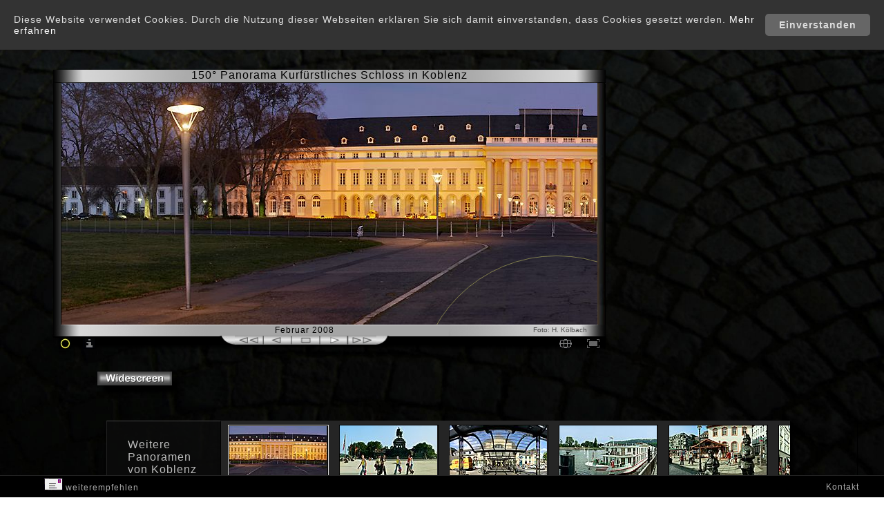

--- FILE ---
content_type: text/html
request_url: https://www.stadtpanoramen.de/koblenz/schloss.html
body_size: 8232
content:
<!doctype html>
<html lang="de">
<head>
<meta http-equiv="content-type" content="text/html;charset=utf-8">
<meta http-equiv="content-language" content="de">
<meta http-equiv="cache-control" content="max-age=604800">
<meta name="copyright" content="Helmut Kölbach">
<meta name="viewport" content="width=device-width, initial-scale=1.0">
<meta name="description" content="150° Panorama Kurfürstliches Schloss  in Koblenz  - aufgenommen im Februar 2008. Zum Bildinhalt Kurfürstliches Schloss kann ein Info-Rahmen im Panoramafoto eingeblendet werden.">
<link href="../css/simplepanorama.css" rel="stylesheet" type="text/css">
<link href="../css/pan_small.css" rel="stylesheet" type="text/css">
<link href="../css/pan_dark.css" rel="stylesheet" type="text/css">
<link href="../css/jquery.mCustomScrollbar.css" rel="stylesheet" type="text/css">
<link href="../css/jquery.mCustomScrollbar_h.css" rel="stylesheet" type="text/css">
<link rel="stylesheet" type="text/css" media="screen" href="../css/cook.css">
<link rel="shortcut icon" href="../icon.ico">
<link rel="alternate" hreflang="en" href="https://www.panorama-cities.net/koblenz/palace.html">
<script type="text/javascript" src="../js/jquery-1.11.2.min.js"></script>
<script type="text/javascript" src="../js/jquery-ui.min.js"></script>
<script type="text/javascript" src="../js/jquery.mousewheel.min.js"></script>
<script type="text/javascript" src="../js/jquery.mCustomScrollbar.concat.min.js"></script>
<script type="text/javascript" src="../js/modernizr.js"></script>
<script type="text/javascript" src="../js/simple-panorama.min.js"></script>
<script type="text/javascript" src="../js/j_pano.js"></script>
<script>
<!-- 
$(function(){pano = new SimplePanorama({'selector': '#pano',
'imagePath': 'https://www.panorama-cities.net/koblenz/panoramas/schloss_3.jpg',
'modules': ['move_mousedown', 'move_swipe'],
'initialPos':665,
'repeative': false,
'callback': function(){
pano.createCircleHotspot("<a href='schlossstrasse.html'><span class='title'> Schloßstraße - zur Innenstadt &nbsp; 240m</span></a>", 1133,450,200,"intern");
pano.createCircleHotspot("<a href='grand_cafe.html'><span class='title'> Am Grand Café 2011 &nbsp; 150m</span></a>", 1400,166,110,"intern");
pano.createCircleHotspot("<a href='theater.html'><span class='title'> Zum Theater &nbsp; 240m</span></a>", 1,175,100,"intern");
pano.createCircleHotspot("<a href='rhein-mosel-halle.html'><span class='title'> Rhein-Mosel-Halle &nbsp; 280m</span></a>", 2399,177,70,"intern");

pano.createRectHotspot( "<a href='https://de.wikipedia.org/wiki/Kurf%C3%BCrstliches_Schloss_(Koblenz)'><span class='title'>Kurfürstliches Schloss </span><span class='title_url'><br>de.wikipedia.org</span></a>", 677,22,898,209,"extern");

pano.showHotspots("intern",true);
pano.showHotspots("extern",false);
pano.showHotspots("info",false);
pano.showHotspots("screen",false);
var spotcss = $('.sp-hotspot');
var linkInf = $('#linkInfos');
var linktxt = $('.no-touch #linkinfo');
var linktxt_url = $('#link_url');
var t_linktxt = $('.touch #linkinfo');
linktxt_url.hide();
function int_spot(){pano.showHotspots("intern",true);
pano.showHotspots("extern",false);
pano.showHotspots("info",false);
pano.showHotspots("screen",false);
linktxt_url.hide();
spotcss.css({'border-width': '2px', 'border-color': 'rgba(250,250,110,1)', 'background-color': 'rgba(0,0,0,.07)'});
$( "#linkinfo" ).text( "Virtueller Panorama-Rundgang ist aktiviert!" );
layeronoff('tour','','show','noj_infolink','','hide','street','','hide','noj_txt','','hide');
$('#noj_all_inf').show();};
function ext_info(){pano.showHotspots("extern",true);
pano.showHotspots("intern",false);
pano.showHotspots("info",false);
pano.showHotspots("screen",false);
spotcss.css({'border-width': '2px', 'border-color': 'rgba(190,190,190,1)', 'background-color': 'rgba(0,0,0,.07)'});
$( "#linkinfo" ).text( "Info-Links im Bild sind aktiviert!" );
linktxt_url.css({'opacity': 1,'color': 'rgb(210,210,210)'});
layeronoff('noj_infolink','','show','tour','','hide','street','','hide','noj_txt','','hide');
$('#noj_all_inf').show();};
function streets_info(){pano.showHotspots("info",true);
pano.showHotspots("screen",true);
pano.showHotspots("extern",false);
pano.showHotspots("intern",false);
linktxt_url.hide();
spotcss.css({'color':'rgba(0,0,0,0)', 'border-width': '0', 'background-color': 'rgba(0,0,0,0)'});
layeronoff('street','','show','tour','','hide','noj_infolink','','hide','noj_txt','','hide');
$('#noj_all_inf').show();};
function off_info(){pano.showHotspots("intern",false);
pano.showHotspots("extern",false);
pano.showHotspots("info",false);
pano.showHotspots("screen",false);
$('#noj_all_inf').hide();};
$('#hotsp').click(function(){int_spot();
$('#hotsp').hide();
$('#hotsp_hide').show();
$('#off').css({'visibility':'hidden'});
$('#linkinfo').css({'opacity': 1,'color': 'rgb(250,250,90)'});});
$('#hotsp_hide').click(function(){pano.showHotspots("intern",false);
$('#hotsp').show();
$('#hotsp_hide').hide();
linkInf.hide();
$('#noj_all_inf').hide();});
$('#ext').click(function(){ext_info();

$('#hotsp').show();
$('#hotsp_hide').hide();
$('#off').css({'visibility':'visible'});
$('#linkinfo').css({'opacity': 1,'color': 'rgb(210,210,210)'});
linktxt_url.css({'margin-left': '12px','opacity': 1,'color': 'rgb(210,210,210)'});
linkInf.fadeIn();});
$('#off').click(function(){off_info();

$('#hotsp').show();
$('#hotsp_hide').hide();
$('#off').css({'visibility':'hidden'});
linkInf.hide();});
$('.sp-hotspot').on('mouseenter', function(event){spotcss.css({'cursor': 'pointer'});
linktxt.text($(event.target).find('.title').text());
linkInf.fadeIn();});
$('.sp-hotspot').on('mouseleave', function(){linkInf.hide();});
$('.sp-rect').on('mouseenter', function(event){linktxt_url.text($(event.target).find('.title_url').text());
linktxt_url.fadeIn();
spotcss.css({'border-color': 'rgba(190,190,190,1)'});});
$('.sp-rect').on('mouseleave', function(event){linktxt_url.hide();});
$('.sp-hotspot').on('click', function(event){
spotxt = $(this).html();
startpos = spotxt.indexOf('href="');
endpos = spotxt.indexOf('"><span');
spotlink = $(this).html().slice(startpos+6 ,endpos);
if (startpos != -1){
location.href = spotlink;}
else{t_linktxt.text($(event.target).find('.title').text());}});
$('.sp-container').on("touchend", function(){if (pano.speed.x < 0){pano.setTargetSpeed(-0.1);
button(bus,Bildrr2);tbutton(bus_t,Bildrr2);}
else{pano.setTargetSpeed(0.1);button(bus,Bildll2);tbutton(bus_t,Bildll2);}});}});
$("#pano").mousedown(function(){button(bus,Bildstop2)});
pano.setTargetSpeed(-0.05);button(bus,Bildr2);
var lastX = undefined;
setInterval(function(){if(lastX == pano.pos.x){pano.setTargetSpeed(-pano.targetSpeed.x);
butsign = window.document.bus.src.lastIndexOf("-");
butscr = window.document.bus.src.charAt(butsign+1);
butscr2 = window.document.bus.src.charAt(butsign+2);
if(butscr != "s"){if(butscr == "r"){if(butscr2 == "r"){window.document.bus.src = "../navpic/taste-ll2.jpg";}else
window.document.bus.src = "../navpic/taste-l2.jpg";}else
if(butscr2 == "l"){window.document.bus.src = "../navpic/taste-rr2.jpg";}else
window.document.bus.src = "../navpic/taste-r2.jpg";}}
lastX = pano.pos.x;}, 1000);});
(function($){$(document).ready(function (){$(window).load(function(){
$("#cont").mCustomScrollbar({horizontalScroll:true,});
var anc = "#schloss";
$("#cont").mCustomScrollbar("scrollTo",anc);
$(anc).addClass("active");
$("#cont").mouseover(function(){$(anc).removeClass("active");});
$("#cont").mouseleave(function(){$(anc).addClass("active");});});
fname=window.location.href;
file_hd=fname.replace(/.html/,"_full_hd.html");
$('#vbbut').click(function(){location.href=file_hd;});
file_ws=fname.replace(/.html/,"_5c.html");
$('#wsbut').click(function(){location.href=file_ws;});});})(jQuery);
//-->
</script>
<!-- Cookie  Start -->
<div id="spcookie">
<a onClick="var d = new Date(); d = new Date(d.getTime() +1000*60*60*24*660); document.cookie = 'spcookie=1; expires='+ d.toGMTString() + ';'; document.getElementById('spcookie').style.display = 'none';" class="button">Einverstanden</a>
<p class="cookiemessage">Diese Website verwendet Cookies. Durch die Nutzung dieser Webseiten erklären Sie sich damit einverstanden, dass Cookies gesetzt werden.
<a href="https://www.stadtpanoramen.de/html/datenschutz.html">Mehr erfahren </a></p>
</div>
<script>
a = document.cookie;while(a != ''){while(a.substr(0,1) == ' '){a = a.substr(1,a.length);}cn = a.substring(0,a.indexOf('='));if(a.indexOf(';') != -1){cw = a.substring(a.indexOf('=')+1,a.indexOf(';'));}else{cw = a.substr(a.indexOf('=')+1,a.length);}if(cn == 'spcookie'){r = cw;}i = a.indexOf(';')+1;if(i == 0){i = a.length}a = a.substring(i,a.length);}if(r == '1') document.getElementById('spcookie').style.display = 'none';
</script>
<!-- Cookie End -->
<title>150° Panorama Kurfürstliches Schloss  Koblenz - StadtPanorama </title>
</head>
<body>
<header>
<div class="whead">
<div class="logo">
<a href="https://www.stadtpanoramen.de/" target="_top"><img src="../navpic/logo.png" width="124" height="51" alt="Stadtpanoramen" border="0"></a>
</div>
<div class="city">
<a href="https://www.stadtpanoramen.de/koblenz/">Koblenz</a>
</div>
<div class="cities">
<a href="https://www.stadtpanoramen.de/stadt/" title="Städte-Bilder Übersicht" class="city-top">Städte</a>
<div class="service">
<a href="https://www.stadtpanoramen.de/html/photo-service.html" title="Panoramabilder und virtuelle Rundgänge">Photo-Service </a>
</div>
</div>
</div>
</header>
<div class="allcontent">
<div class="all">
<div id="nojava">
<h1>150° Panorama Kurfürstliches Schloss  in Koblenz
</h1>
<div id="panoramaWrapper">
<div class="rahmen_w">
<div class="rahmen_wol">
</div>
<div class="rahmen_wor">
</div>
<div id="rahmen_wom">
</div>
</div>
<div id="panobord">
<div class="bord_l">
<img src="../navpic/st_detail_bsp_07.jpg" alt="" width="11" height="351">
</div>
<div class="bord_r">
<img src="../navpic/st_detail_bsp_09.jpg" alt="" width="11" height="351"><br>
</div>
<div id="pano">
<div class="loadcircle">
<img src="../navpic/load.gif">
</div>
</div>
<div id="linkInfos">
<div id="linkinfo">
</div>
<div id="link_url">
</div>
</div>
</div>
<div class="rahmen_wu">
<div class="rahmen_wul"><img src="../navpic/pan.gif" alt="" width="119" height="14">
</div>
<div class="rahmen_wur"><a class="foto" href="https://www.stadtpanoramen.de/html/st_kontakt_index.html">Foto: H. Kölbach</a>
</div>
<div class="rahmen_wum"> Februar 2008
</div>
</div>
</div>
<div id="all_buttons">
<div id="buttons">
<div id="hotsp" style="width:35px;height:15px;float: left;cursor:pointer;">
<img src="../navpic/hotspot.jpg" width="18" height="15" title=" Panorama-Tour einblenden " alt="" border="0" name="hotspotname" onmouseleave="tauschhot(hotspotname,hot)" onmouseover="tauschhot(hotspotname,hot_h)">
</div>
<div id="hotsp_hide" style="width:35px;height:15px;float: left;cursor:pointer;">
<img src="../navpic/hotspot_hide.jpg" width="18" height="15" title=" Panorama-Tour ausblenden " alt="" border="0">
</div>
<div id="ext" style="width:35px;height:15px;float: left;cursor:pointer;">
<img src="../navpic/infos.jpg" width="18" height="15" title=" Info-Links einblenden " alt="" border="0" name="infosname" onmouseleave="tauschin(infosname,infos)" onmouseover="tauschin(infosname,infos_h)">
</div>
<div id="streets" style="width:35px;height:15px;float: left;cursor:pointer;display:none;">
<img src="../navpic/street.jpg" width="18" height="15" title=" Straßennamen einblenden " alt="" border="0" name="streetname" onmouseleave="tauschstr(streetname,street)" onmouseover="tauschstr(streetname,street_h)">
</div>
<div id="off" style=" width:35px;height:15px;float:left;cursor:pointer;visibility:hidden;">
<img src="../navpic/off.jpg" width="18" height="15" name="offname" title=" Infos im Bild ausblenden " alt="" border="0" onmouseleave="tauschoff(offname,off)" onmouseover="tauschoff(offname,off_h)">
</div>
</div>
<div id="vbbut" style="margin-top:2px;margin-right:8px;width: 20px;height:15px;float:right;cursor:pointer;"><img src="../navpic/fullscreen_d.jpg" width="18" height="15" title="Panorama in Vollbild-Ansicht" alt="" border="0" name="vbname" onmouseleave="tauschvb(vbname,vb)" onmouseover="tauschvb(vbname,vb_h)"></div>
<div id="gps" style="margin-top:2px;margin-right:20px;width:20px;height:15px;float:right;">
<a href="karte_schloss.html" title="Koblenz-Karte mit Aufnahme-Standort 150° Panorama Kurfürstliches Schloss"><img src="../navpic/gps.jpg" width="18" height="15" alt="" border="0" name="gpsname" onmouseleave="tauschgps(gpsname,gps)" onmouseover="tauschgps(gpsname,gps_h)" ></a>
</div>
<div class="rotatbut" >
<img src="../navpic/taste-lll.png" alt="" width="26" height="13"><img src="../navpic/tastenaus.jpg" alt="" width="205" height="13" border="0" name="bus" usemap="#busMap"><img src="../navpic/taste-rrr.png" alt="" width="22" height="13" border="0">
</div>
</div>
</div>
<div id="noj_all_inf">
<div id="noj_infolink">
<span style="line-height:23px;letter-spacing: 2px;color: rgb(230, 230, 230);">Info-Links im Bild: </span>
<ul>
<li>Kurfürstliches Schloss</li>
</ul>
</div>
<div id="tour">
<span style="line-height:22px;letter-spacing: 2px;color: rgb(230, 230, 230);">Panorama-Tour </span>
<span style="line-height:22px;color: rgb(230, 230, 230);">Virtueller Rundgang </span>
<br>Nächstes Panorama:
<ul>
<li><a href="https://stadtpanoramen.de/koblenz/schlossstrasse.html" class="yellow">Schloßstraße</a></li>
<li><a href="https://stadtpanoramen.de/koblenz/grand_cafe.html" class="yellow">Grand Café</a></li>
<li><a href="https://stadtpanoramen.de/koblenz/theater.html" class="yellow">Theater</a></li>
<li><a href="https://stadtpanoramen.de/koblenz/rhein-mosel-halle.html" class="yellow">Rhein-Mosel-Halle</a></li>
</ul>
</div>
<div id="street">
<span style="line-height:23px;letter-spacing: 2px;color: rgb(230, 230, 230);">Straßen: </span>
<ul>
</ul>
</div>
</div>
<div id="ads">
<script async src="//pagead2.googlesyndication.com/pagead/js/adsbygoogle.js"></script>
<!-- D-KO-klPanos-r -->
<ins class="adsbygoogle"
     style="display:inline-block;width:120px;height:240px"
     data-ad-client="ca-pub-2069005959740847"
     data-ad-slot="4933901113"></ins>
<script>
(adsbygoogle = window.adsbygoogle || []).push({});
</script>
</div>
</div>
<div id="full">
<a href="schloss_5c.html" onMouseOut="tauschc(cname,Bild7)" onMouseOver="tauschc(cname,Bild8)"><img src="../navpic/bcine.gif" width="108" height="20" title="Panorama in voller Breite" alt="" name="cname" border="0"></a>
</div>
<div class="pad">
</div>
<div id="content-b">
<div>
<a name="fotos-koblenz"></a>
</div>
<div id="menue">
<ul>
<li>Weitere <br><a href="koblenz_panoramen.html">Panoramen von Koblenz</a></li>
</ul>
</div>
<nav>
<div id="cont" class="wrapper">
<div id="thumbnails">
<div class="anch"><a name="seilbahn-talstation"></a>
</div>
<div id="seilbahn-talstation" class="thumbWrapper" style="background-image: url(https://www.panorama-cities.net/koblenz/photos/seilbahn-talstation.jpg)">
<a href="seilbahn-talstation.html" title="Seilbahn-Talstation  " target="_top">
<span class="title">Seilbahn-Talstation</span></a>
</div>
<div class="anch"><a name="schlosspark"></a>
</div>
<div id="schlosspark" class="thumbWrapper" style="background-image: url(https://www.panorama-cities.net/koblenz/photos/schlosspark.jpg)">
<a href="schlosspark.html" title="Schlosspark  " target="_top">
<span class="title">Schlosspark</span></a>
</div>
<div class="anch"><a name="josef-goerres-platz"></a>
</div>
<div id="josef-goerres-platz" class="thumbWrapper" style="background-image: url(https://www.panorama-cities.net/koblenz/photos/josef-goerres-platz.jpg)">
<a href="josef-goerres-platz.html" title="Josef-Görres-Platz  " target="_top">
<span class="title">Josef-Görres-Platz</span></a>
</div>
<div class="anch"><a name="alte_burg"></a>
</div>
<div id="alte_burg" class="thumbWrapper" style="background-image: url(https://www.panorama-cities.net/koblenz/photos/alte_burg.jpg)">
<a href="alte_burg.html" title="140° Panorama Alte Burg am Moselufer  " target="_top">
<span class="title">Alte Burg</span></a>
</div>
<div class="anch"><a name="stadtansicht_koblenz"></a>
</div>
<div id="stadtansicht_koblenz" class="thumbWrapper" style="background-image: url(https://www.panorama-cities.net/koblenz/photos/stadtansicht_koblenz.jpg)">
<a href="stadtansicht_koblenz.html" title="100° Panorama Stadtansicht  " target="_top">
<span class="title">Stadtansicht Koblenz</span></a>
</div>
<div class="anch"><a name="deutschherrenhaus"></a>
</div>
<div id="deutschherrenhaus" class="thumbWrapper" style="background-image: url(https://www.panorama-cities.net/koblenz/photos/deutschherrenhaus.jpg)">
<a href="deutschherrenhaus.html" title="Deutschherrenhaus  " target="_top">
<span class="title">Deutschherrenhaus</span></a>
</div>
<div class="anch"><a name="altstadt"></a>
</div>
<div id="altstadt" class="thumbWrapper" style="background-image: url(https://www.panorama-cities.net/koblenz/photos/altstadt.jpg)">
<a href="altstadt.html" title="Altstadt am Jesuitenplatz  " target="_top">
<span class="title">Altstadt</span></a>
</div>
<div class="anch"><a name="busbahnhof"></a>
</div>
<div id="busbahnhof" class="thumbWrapper" style="background-image: url(https://www.panorama-cities.net/koblenz/photos/busbahnhof.jpg)">
<a href="busbahnhof.html" title="Busbahnhof am Hauptbahnhof  " target="_top">
<span class="title">Busbahnhof</span></a>
</div>
<div class="anch"><a name="ehrenbreitstein"></a>
</div>
<div id="ehrenbreitstein" class="thumbWrapper" style="background-image: url(https://www.panorama-cities.net/koblenz/photos/ehrenbreitstein.jpg)">
<a href="ehrenbreitstein.html" title="70° Panorama KO-Ehrenbreitstein  " target="_top">
<span class="title">Ehrenbreitstein</span></a>
</div>
<div class="anch"><a name="theater"></a>
</div>
<div id="theater" class="thumbWrapper" style="background-image: url(https://www.panorama-cities.net/koblenz/photos/theater.jpg)">
<a href="theater.html" title="Theater am Deinhardplatz  " target="_top">
<span class="title">Theater</span></a>
</div>
<div class="anch"><a name="schloss"></a>
</div>
<div id="schloss" class="thumbWrapper" style="background-image: url(https://www.panorama-cities.net/koblenz/photos/schloss.jpg)">
<a href="schloss.html" title="150° Panorama Kurfürstliches Schloss  " target="_top">
<span class="title">Schloss</span></a>
</div>
<div class="anch"><a name="deutsches_eck"></a>
</div>
<div id="deutsches_eck" class="thumbWrapper" style="background-image: url(https://www.panorama-cities.net/koblenz/photos/deutsches_eck.jpg)">
<a href="deutsches_eck.html" title="Deutsches Eck  " target="_top">
<span class="title">Deutsches Eck</span></a>
</div>
<div class="anch"><a name="hauptbahnhof"></a>
</div>
<div id="hauptbahnhof" class="thumbWrapper" style="background-image: url(https://www.panorama-cities.net/koblenz/photos/hauptbahnhof.jpg)">
<a href="hauptbahnhof.html" title="Hauptbahnhof  " target="_top">
<span class="title">Hauptbahnhof</span></a>
</div>
<div class="anch"><a name="mosel"></a>
</div>
<div id="mosel" class="thumbWrapper" style="background-image: url(https://www.panorama-cities.net/koblenz/photos/mosel.jpg)">
<a href="mosel.html" title="Mosel am Peter-Altmeier-Ufer  " target="_top">
<span class="title">Mosel</span></a>
</div>
<div class="anch"><a name="maatfrau_und_schutzmann"></a>
</div>
<div id="maatfrau_und_schutzmann" class="thumbWrapper" style="background-image: url(https://www.panorama-cities.net/koblenz/photos/maatfrau_und_schutzmann.jpg)">
<a href="maatfrau_und_schutzmann.html" title="Maatfrau und Schutzmann am Münzplatz  " target="_top">
<span class="title">Maatfrau und Schutzmann</span></a>
</div>
<div class="anch"><a name="strassencafes"></a>
</div>
<div id="strassencafes" class="thumbWrapper" style="background-image: url(https://www.panorama-cities.net/koblenz/photos/strassencafes.jpg)">
<a href="strassencafes.html" title="Straßencafés Firmungstraße  " target="_top">
<span class="title">Straßencafés</span></a>
</div>
<div class="anch"><a name="rhein"></a>
</div>
<div id="rhein" class="thumbWrapper" style="background-image: url(https://www.panorama-cities.net/koblenz/photos/rhein.jpg)">
<a href="rhein.html" title="270° Rhein-Panorama Konrad-Adenauer-Ufer  " target="_top">
<span class="title">Rhein</span></a>
</div>
<div class="anch"><a name="schaengelbrunnen"></a>
</div>
<div id="schaengelbrunnen" class="thumbWrapper" style="background-image: url(https://www.panorama-cities.net/koblenz/photos/schaengelbrunnen.jpg)">
<a href="schaengelbrunnen.html" title="Schängelbrunnen  " target="_top">
<span class="title">Schängelbrunnen</span></a>
</div>
<div class="anch"><a name="altstadt_pub"></a>
</div>
<div id="altstadt_pub" class="thumbWrapper" style="background-image: url(https://www.panorama-cities.net/koblenz/photos/altstadt_pub.jpg)">
<a href="altstadt_pub.html" title="Altstadt Pub  " target="_top">
<span class="title">Altstadt Pub</span></a>
</div>
<div class="anch"><a name="gauklerfest"></a>
</div>
<div id="gauklerfest" class="thumbWrapper" style="background-image: url(https://www.panorama-cities.net/koblenz/photos/gauklerfest.jpg)">
<a href="gauklerfest.html" title="Gauklerfest - Am Plan  " target="_top">
<span class="title">Gauklerfest</span></a>
</div>
<div class="anch"><a name="florinsmarkt"></a>
</div>
<div id="florinsmarkt" class="thumbWrapper" style="background-image: url(https://www.panorama-cities.net/koblenz/photos/florinsmarkt.jpg)">
<a href="florinsmarkt.html" title="Florinsmarkt  " target="_top">
<span class="title">Florinsmarkt</span></a>
</div>
<div class="anch"><a name="schlossstrasse"></a>
</div>
<div id="schlossstrasse" class="thumbWrapper" style="background-image: url(https://www.panorama-cities.net/koblenz/photos/schlossstrasse.jpg)">
<a href="schlossstrasse.html" title="Schloßstraße  " target="_top">
<span class="title">Schloßstraße</span></a>
</div>
<div class="anch"><a name="palais"></a>
</div>
<div id="palais" class="thumbWrapper" style="background-image: url(https://www.panorama-cities.net/koblenz/photos/palais.jpg)">
<a href="palais.html" title="Palais am Josef-Görres-Platz  " target="_top">
<span class="title">Palais</span></a>
</div>
<div class="anch"><a name="rhein-mosel-halle"></a>
</div>
<div id="rhein-mosel-halle" class="thumbWrapper" style="background-image: url(https://www.panorama-cities.net/koblenz/photos/rhein-mosel-halle.jpg)">
<a href="rhein-mosel-halle.html" title="Rhein-Mosel-Halle  " target="_top">
<span class="title">Rhein-Mosel-Halle</span></a>
</div>
<div class="anch"><a name="oberlandesgericht"></a>
</div>
<div id="oberlandesgericht" class="thumbWrapper" style="background-image: url(https://www.panorama-cities.net/koblenz/photos/oberlandesgericht.jpg)">
<a href="oberlandesgericht.html" title="Oberlandesgericht  " target="_top">
<span class="title">Oberlandesgericht</span></a>
</div>
<div class="anch"><a name="cafe_am_bahnhof"></a>
</div>
<div id="cafe_am_bahnhof" class="thumbWrapper" style="background-image: url(https://www.panorama-cities.net/koblenz/photos/cafe_am_bahnhof.jpg)">
<a href="cafe_am_bahnhof.html" title="Café am Bahnhof  " target="_top">
<span class="title">Café am Bahnhof</span></a>
</div>
<div class="anch"><a name="faehre"></a>
</div>
<div id="faehre" class="thumbWrapper" style="background-image: url(https://www.panorama-cities.net/koblenz/photos/faehre.jpg)">
<a href="faehre.html" title="Rheinfähre nach Ehrenbreitstein  " target="_top">
<span class="title">Fähre</span></a>
</div>
<div class="anch"><a name="weindorf"></a>
</div>
<div id="weindorf" class="thumbWrapper" style="background-image: url(https://www.panorama-cities.net/koblenz/photos/weindorf.jpg)">
<a href="weindorf.html" title="Weindorf  " target="_top">
<span class="title">Weindorf</span></a>
</div>
<div class="anch"><a name="weindorf-terrasse"></a>
</div>
<div id="weindorf-terrasse" class="thumbWrapper" style="background-image: url(https://www.panorama-cities.net/koblenz/photos/weindorf-terrasse.jpg)">
<a href="weindorf-terrasse.html" title="Weindorf-Terrasse  " target="_top">
<span class="title">Weindorf-Terrasse</span></a>
</div>
<div class="anch"><a name="aussichtsplattform_rheinkavalier"></a>
</div>
<div id="aussichtsplattform_rheinkavalier" class="thumbWrapper" style="background-image: url(https://www.panorama-cities.net/koblenz/photos/aussichtsplattform_rheinkavalier.jpg)">
<a href="aussichtsplattform_rheinkavalier.html" title="Aussichtsplattform Rheinkavalier  " target="_top">
<span class="title">Aussichtsplattform Rheinkavalier</span></a>
</div>
<div class="anch"><a name="archaeologische_abteilung"></a>
</div>
<div id="archaeologische_abteilung" class="thumbWrapper" style="background-image: url(https://www.panorama-cities.net/koblenz/photos/archaeologische_abteilung.jpg)">
<a href="archaeologische_abteilung.html" title="Archäologische Abteilung Festung Ehrenbreitstein " target="_top">
<span class="title">Archäologische Abteilung</span></a>
</div>
<div class="anch"><a name="kasemattenbau"></a>
</div>
<div id="kasemattenbau" class="thumbWrapper" style="background-image: url(https://www.panorama-cities.net/koblenz/photos/kasemattenbau.jpg)">
<a href="kasemattenbau.html" title="Kasemattenbau Festung Ehrenbreitstein " target="_top">
<span class="title">Kasemattenbau</span></a>
</div>
<div class="anch"><a name="ritterspiele"></a>
</div>
<div id="ritterspiele" class="thumbWrapper" style="background-image: url(https://www.panorama-cities.net/koblenz/photos/ritterspiele.jpg)">
<a href="ritterspiele.html" title="Ritterspiele Festung Ehrenbreitstein " target="_top">
<span class="title">Ritterspiele</span></a>
</div>
<div class="anch"><a name="historischer_markt"></a>
</div>
<div id="historischer_markt" class="thumbWrapper" style="background-image: url(https://www.panorama-cities.net/koblenz/photos/historischer_markt.jpg)">
<a href="historischer_markt.html" title="Historischer Markt Festung Ehrenbreitstein " target="_top">
<span class="title">Historischer Markt</span></a>
</div>
<div class="anch"><a name="historienspiele"></a>
</div>
<div id="historienspiele" class="thumbWrapper" style="background-image: url(https://www.panorama-cities.net/koblenz/photos/historienspiele.jpg)">
<a href="historienspiele.html" title="720° Panorama Historienspiele Festung Ehrenbreitstein " target="_top">
<span class="title">Historienspiele</span></a>
</div>
<div class="anch"><a name="spectaculatius"></a>
</div>
<div id="spectaculatius" class="thumbWrapper" style="background-image: url(https://www.panorama-cities.net/koblenz/photos/spectaculatius.jpg)">
<a href="spectaculatius.html" title="Spectaculatius-Bühne Festung Ehrenbreitstein " target="_top">
<span class="title">Spectaculatius</span></a>
</div>
<div class="anch"><a name="festung_ehrenbreitstein"></a>
</div>
<div id="festung_ehrenbreitstein" class="thumbWrapper" style="background-image: url(https://www.panorama-cities.net/koblenz/photos/festung_ehrenbreitstein.jpg)">
<a href="festung_ehrenbreitstein.html" title="Landbastion Festung Ehrenbreitstein  " target="_top">
<span class="title">Festung Ehrenbreitstein</span></a>
</div>
<div class="anch"><a name="lange_linie"></a>
</div>
<div id="lange_linie" class="thumbWrapper" style="background-image: url(https://www.panorama-cities.net/koblenz/photos/lange_linie.jpg)">
<a href="lange_linie.html" title="Lange Linie Festung Ehrenbreitstein " target="_top">
<span class="title">Lange Linie</span></a>
</div>
<div class="anch"><a name="rheinufertreppen"></a>
</div>
<div id="rheinufertreppen" class="thumbWrapper" style="background-image: url(https://www.panorama-cities.net/koblenz/photos/rheinufertreppen.jpg)">
<a href="rheinufertreppen.html" title="Rheinufertreppen  " target="_top">
<span class="title">Rheinufertreppen</span></a>
</div>
<div class="anch"><a name="rundfahrten-anleger"></a>
</div>
<div id="rundfahrten-anleger" class="thumbWrapper" style="background-image: url(https://www.panorama-cities.net/koblenz/photos/rundfahrten-anleger.jpg)">
<a href="rundfahrten-anleger.html" title="Rundfahrten-Anleger  " target="_top">
<span class="title">Rundfahrten-Anleger</span></a>
</div>
<div class="anch"><a name="aufgang_wald_im_wandel"></a>
</div>
<div id="aufgang_wald_im_wandel" class="thumbWrapper" style="background-image: url(https://www.panorama-cities.net/koblenz/photos/aufgang_wald_im_wandel.jpg)">
<a href="aufgang_wald_im_wandel.html" title="Aufgang Wald im Wandel BUGA 2011  " target="_top">
<span class="title">Aufgang Wald im Wandel</span></a>
</div>
<div class="anch"><a name="seilbahn"></a>
</div>
<div id="seilbahn" class="thumbWrapper" style="background-image: url(https://www.panorama-cities.net/koblenz/photos/seilbahn.jpg)">
<a href="seilbahn.html" title="Seilbahn über den Rhein  " target="_top">
<span class="title">Seilbahn</span></a>
</div>
<div class="anch"><a name="auf_der_mauer"></a>
</div>
<div id="auf_der_mauer" class="thumbWrapper" style="background-image: url(https://www.panorama-cities.net/koblenz/photos/auf_der_mauer.jpg)">
<a href="auf_der_mauer.html" title="Auf der Mauer  " target="_top">
<span class="title">Auf der Mauer</span></a>
</div>
<div class="anch"><a name="muenzplatz"></a>
</div>
<div id="muenzplatz" class="thumbWrapper" style="background-image: url(https://www.panorama-cities.net/koblenz/photos/muenzplatz.jpg)">
<a href="muenzplatz.html" title="Münzplatz  " target="_top">
<span class="title">Münzplatz</span></a>
</div>
<div class="anch"><a name="buehne_am_deutschen_eck"></a>
</div>
<div id="buehne_am_deutschen_eck" class="thumbWrapper" style="background-image: url(https://www.panorama-cities.net/koblenz/photos/buehne_am_deutschen_eck.jpg)">
<a href="buehne_am_deutschen_eck.html" title="120° Panorama BUGA-Bühne am Deutschen Eck  " target="_top">
<span class="title">Bühne am Deutschen Eck</span></a>
</div>
<div class="anch"><a name="jesuitenplatz"></a>
</div>
<div id="jesuitenplatz" class="thumbWrapper" style="background-image: url(https://www.panorama-cities.net/koblenz/photos/jesuitenplatz.jpg)">
<a href="jesuitenplatz.html" title="Jesuitenplatz  " target="_top">
<span class="title">Jesuitenplatz</span></a>
</div>
<div class="anch"><a name="pflanzenschauhaus"></a>
</div>
<div id="pflanzenschauhaus" class="thumbWrapper" style="background-image: url(https://www.panorama-cities.net/koblenz/photos/pflanzenschauhaus.jpg)">
<a href="pflanzenschauhaus.html" title="Pflanzenschauhaus BUGA 2011 " target="_top">
<span class="title">Pflanzenschauhaus</span></a>
</div>
<div class="anch"><a name="bluetengarten"></a>
</div>
<div id="bluetengarten" class="thumbWrapper" style="background-image: url(https://www.panorama-cities.net/koblenz/photos/bluetengarten.jpg)">
<a href="bluetengarten.html" title="Blütengarten im Blumenhof BUGA 2011 " target="_top">
<span class="title">Blütengarten</span></a>
</div>
<div class="anch"><a name="musikerskulpturen"></a>
</div>
<div id="musikerskulpturen" class="thumbWrapper" style="background-image: url(https://www.panorama-cities.net/koblenz/photos/musikerskulpturen.jpg)">
<a href="musikerskulpturen.html" title="Musikerskulpturen BUGA 2011 " target="_top">
<span class="title">Musikerskulpturen</span></a>
</div>
<div class="anch"><a name="echolot-pavillon"></a>
</div>
<div id="echolot-pavillon" class="thumbWrapper" style="background-image: url(https://www.panorama-cities.net/koblenz/photos/echolot-pavillon.jpg)">
<a href="echolot-pavillon.html" title="Echolot-Pavillon BUGA 2011 " target="_top">
<span class="title">Echolot-Pavillon</span></a>
</div>
<div class="anch"><a name="huegelbeete"></a>
</div>
<div id="huegelbeete" class="thumbWrapper" style="background-image: url(https://www.panorama-cities.net/koblenz/photos/huegelbeete.jpg)">
<a href="huegelbeete.html" title="Hügelbeete BUGA 2011 " target="_top">
<span class="title">Hügelbeete</span></a>
</div>
<div class="anch"><a name="stadthausgarten"></a>
</div>
<div id="stadthausgarten" class="thumbWrapper" style="background-image: url(https://www.panorama-cities.net/koblenz/photos/stadthausgarten.jpg)">
<a href="stadthausgarten.html" title="Stadthausgarten BUGA 2011 " target="_top">
<span class="title">Stadthausgarten</span></a>
</div>
<div class="anch"><a name="kletterspielplatz"></a>
</div>
<div id="kletterspielplatz" class="thumbWrapper" style="background-image: url(https://www.panorama-cities.net/koblenz/photos/kletterspielplatz.jpg)">
<a href="kletterspielplatz.html" title="Kletterspielplatz  " target="_top">
<span class="title">Kletterspielplatz</span></a>
</div>
<div class="anch"><a name="grand_cafe"></a>
</div>
<div id="grand_cafe" class="thumbWrapper" style="background-image: url(https://www.panorama-cities.net/koblenz/photos/grand_cafe.jpg)">
<a href="grand_cafe.html" title="Schlosspark am Café  " target="_top">
<span class="title">Grand Café</span></a>
</div>
<div class="anch"><a name="skulpturen"></a>
</div>
<div id="skulpturen" class="thumbWrapper" style="background-image: url(https://www.panorama-cities.net/koblenz/photos/skulpturen.jpg)">
<a href="skulpturen.html" title="Skulpturen auf der oberen Terrasse Festung Ehrenbreitstein " target="_top">
<span class="title">Skulpturen</span></a>
</div>
<div class="anch"><a name="steingarten"></a>
</div>
<div id="steingarten" class="thumbWrapper" style="background-image: url(https://www.panorama-cities.net/koblenz/photos/steingarten.jpg)">
<a href="steingarten.html" title="Steingarten BUGA 2011 " target="_top">
<span class="title">Steingarten</span></a>
</div>
<div class="anch"><a name="vollautomatischer_garten"></a>
</div>
<div id="vollautomatischer_garten" class="thumbWrapper" style="background-image: url(https://www.panorama-cities.net/koblenz/photos/vollautomatischer_garten.jpg)">
<a href="vollautomatischer_garten.html" title="Vollautomatischer Garten BUGA 2011 " target="_top">
<span class="title">Vollautomatischer Garten</span></a>
</div>
<div class="anch"><a name="seilbahn-bergstation"></a>
</div>
<div id="seilbahn-bergstation" class="thumbWrapper" style="background-image: url(https://www.panorama-cities.net/koblenz/photos/seilbahn-bergstation.jpg)">
<a href="seilbahn-bergstation.html" title="Seilbahn-Bergstation  " target="_top">
<span class="title">Seilbahn-Bergstation</span></a>
</div>
<div class="anch"><a name="gruenes_kompetenzzentrum"></a>
</div>
<div id="gruenes_kompetenzzentrum" class="thumbWrapper" style="background-image: url(https://www.panorama-cities.net/koblenz/photos/gruenes_kompetenzzentrum.jpg)">
<a href="gruenes_kompetenzzentrum.html" title="Grünes Kompetenzzentrum BUGA 2011 " target="_top">
<span class="title">Grünes Kompetenzzentrum</span></a>
</div>
<div class="anch"><a name="rastplaetze"></a>
</div>
<div id="rastplaetze" class="thumbWrapper" style="background-image: url(https://www.panorama-cities.net/koblenz/photos/rastplaetze.jpg)">
<a href="rastplaetze.html" title="Rastplätze BUGA 2011 " target="_top">
<span class="title">Rastplätze</span></a>
</div>
<div class="anch"><a name="aussichtsplatz"></a>
</div>
<div id="aussichtsplatz" class="thumbWrapper" style="background-image: url(https://www.panorama-cities.net/koblenz/photos/aussichtsplatz.jpg)">
<a href="aussichtsplatz.html" title="Aussichtsplatz mit Blick auf die Stadt  " target="_top">
<span class="title">Aussichtsplatz</span></a>
</div>
<div class="anch"><a name="schlossgarten"></a>
</div>
<div id="schlossgarten" class="thumbWrapper" style="background-image: url(https://www.panorama-cities.net/koblenz/photos/schlossgarten.jpg)">
<a href="schlossgarten.html" title="170° Panorama Schlossgarten  " target="_top">
<span class="title">Schlossgarten</span></a>
</div>
<div class="anch"><a name="bluehende_dreiecke"></a>
</div>
<div id="bluehende_dreiecke" class="thumbWrapper" style="background-image: url(https://www.panorama-cities.net/koblenz/photos/bluehende_dreiecke.jpg)">
<a href="bluehende_dreiecke.html" title="Blühende Dreiecke BUGA 2011 " target="_top">
<span class="title">Blühende Dreiecke</span></a>
</div>
<div class="anch"><a name="skulpturenhof"></a>
</div>
<div id="skulpturenhof" class="thumbWrapper" style="background-image: url(https://www.panorama-cities.net/koblenz/photos/skulpturenhof.jpg)">
<a href="skulpturenhof.html" title="Skulpturenhof am Deutschherrenhaus BUGA 2011 " target="_top">
<span class="title">Skulpturenhof</span></a>
</div>
<div class="thumbWrapper" style="background-color: rgba(34, 34, 34, 0.7)">
</div>
</div>
</div>
</nav>
</div>
<div class="pad">&nbsp;
</div>
<div class="adv_mobile"><script async src="//pagead2.googlesyndication.com/pagead/js/adsbygoogle.js"></script>
<!-- Mobile-Banner -->
<ins class="adsbygoogle" style="display:inline-block;width:320px;height:100px" data-ad-client="ca-pub-2069005959740847" data-ad-slot="6007215713"></ins>
<script>(adsbygoogle = window.adsbygoogle || []).push({});
</script>
</div>
<div class="advrow">
	
</div>
<div>
<map name="busMap">
<area shape="rect" coords="0,0,41,13" href="javascript:ll()" title="Schnell links drehen" alt="" onMouseUp="button(bus,Bildll2)" onMouseDown="button(bus,Bildll)">
<area shape="rect" coords="42,0,81,13" href="javascript:l()" title="Links drehen" alt="" onMouseUp="button(bus,Bildl2)" onMouseDown="button(bus,Bildl)">
<area shape="rect" coords="82,0,123,13" href="javascript:stop()" title="Stop" alt="" onMouseUp="button(bus,Bildstop2)" onMouseDown="button(bus,Bildstop)">
<area shape="rect" coords="124,0,164,13" href="javascript:r()" title="Rechts drehen" alt="" onMouseUp="button(bus,Bildr2)" onMouseDown="button(bus,Bildr)">
<area shape="rect" coords="165,0,210,13" href="javascript:rr()" title="Schnell rechts drehen" alt="" onMouseUp="button(bus,Bildrr2)" onMousedown="button(bus,Bildrr)">
</map>
<noscript style="color:#ff6666;font-size:20pt"><br>Das Panorama benötigt <a style="color:#ff6666;font-size:20pt;text-decoration:underline" href="https://ecosia.org/search.php?q=javascript+aktivieren">Javascript-Aktivierung! </a></noscript>
</div>
</div>
<footer>
<div class="f_left">
<a href="mailto:?subject=StadtPanorama%20150° Panorama Kurfürstliches Schloss  Koblenz&body=Hallo%2c%0D%0A%0D%0Ahier%20ein%20interessantes%20Panorama%20von%20Koblenz%0D%0Awww%2Estadtpanoramen%2Ede%2Fkoblenz%2Fschloss%2Ehtml%0D%0A%0D%0A%0D%0A%2A%2A%2A%2A%2A%2A%2A%2A%0D%0AA%20n%20l%20e%20i%20t%20u%20n%20g%0D%0AEmailadresse%20des%20Empf%C3%A4ngers%20eingeben%2c%0D%0Aden%20Text%20nach%20Belieben%20erg%C3%A4nzen%20und%0D%0Adiesen%20Anleitungsabschnitt%20vor%20dem%20Absenden%20entfernen%2E" title="per Email versenden"><img src="../navpic/brief.gif" width="27" height="18" border="0" alt="per Email"> weiterempfehlen </a>
</div>
<div class="f_right">
<a href="https://www.stadtpanoramen.de/html/kontakt.html">Kontakt</a>
</div>
</footer>
</body>
</html>


--- FILE ---
content_type: text/html; charset=utf-8
request_url: https://www.google.com/recaptcha/api2/aframe
body_size: 268
content:
<!DOCTYPE HTML><html><head><meta http-equiv="content-type" content="text/html; charset=UTF-8"></head><body><script nonce="LKWwmCLEII1UBnK80bGB-g">/** Anti-fraud and anti-abuse applications only. See google.com/recaptcha */ try{var clients={'sodar':'https://pagead2.googlesyndication.com/pagead/sodar?'};window.addEventListener("message",function(a){try{if(a.source===window.parent){var b=JSON.parse(a.data);var c=clients[b['id']];if(c){var d=document.createElement('img');d.src=c+b['params']+'&rc='+(localStorage.getItem("rc::a")?sessionStorage.getItem("rc::b"):"");window.document.body.appendChild(d);sessionStorage.setItem("rc::e",parseInt(sessionStorage.getItem("rc::e")||0)+1);localStorage.setItem("rc::h",'1768992058266');}}}catch(b){}});window.parent.postMessage("_grecaptcha_ready", "*");}catch(b){}</script></body></html>

--- FILE ---
content_type: text/css
request_url: https://www.stadtpanoramen.de/css/pan_dark.css
body_size: 124
content:
.sp-hotspot{border-color:rgba(255,255,120,0.40);overflow:visible;}
.touch .sp-hotspot{border-color:rgba(255,255,120,0.40);overflow:visible;}
.touch .sp-circ .sp-hotspot-content{top:25%;left:3%;width:96%;opacity:0.70;}

--- FILE ---
content_type: text/css
request_url: https://www.stadtpanoramen.de/css/cook.css
body_size: 383
content:
#spcookie {position: fixed; top: 0; left: 0; right: 0; background-color: #333; padding: 20px; font-size: 14px; color: #ddd;z-index: 400;}
#spcookie a {color: #fff;}
#spcookie a.button {cursor: pointer; color: #ddd; background-color: #666; padding: 8px 20px; margin-left: 10px; border-radius: 5px; font-weight: bold; float: right;}
#spcookie a.button:hover {background-color: #999; color: #fff;}
#spcookie p.cookiemessage {display: block; padding: 0; margin: 0; color: #ddd;}